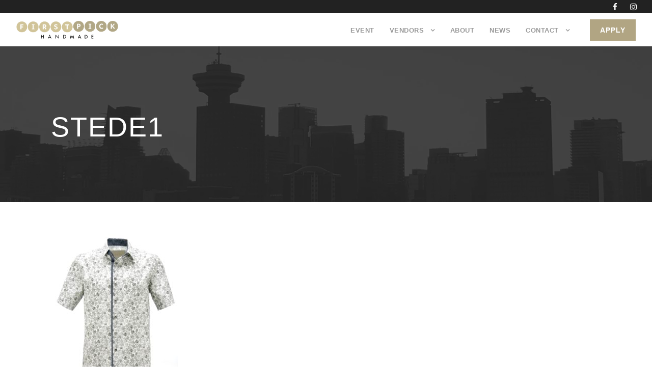

--- FILE ---
content_type: text/html; charset=UTF-8
request_url: https://www.firstpickhandmade.com/2019/02/27/first-pick-profiles-stede-menswear/stede1/
body_size: 11316
content:
<!DOCTYPE html>
<html lang="en-CA" class="no-js">
<head>
	<meta charset="UTF-8">
	<meta name="viewport" content="width=device-width, initial-scale=1">
	<link rel="profile" href="https://gmpg.org/xfn/11">
	<link rel="pingback" href="https://www.firstpickhandmade.com/xmlrpc.php">
	<meta name='robots' content='index, follow, max-image-preview:large, max-snippet:-1, max-video-preview:-1' />

	<!-- This site is optimized with the Yoast SEO plugin v26.5 - https://yoast.com/wordpress/plugins/seo/ -->
	<title>stede1 - First Pick Handmade</title>
	<link rel="canonical" href="https://www.firstpickhandmade.com/2019/02/27/first-pick-profiles-stede-menswear/stede1/" />
	<meta property="og:locale" content="en_US" />
	<meta property="og:type" content="article" />
	<meta property="og:title" content="stede1 - First Pick Handmade" />
	<meta property="og:url" content="https://www.firstpickhandmade.com/2019/02/27/first-pick-profiles-stede-menswear/stede1/" />
	<meta property="og:site_name" content="First Pick Handmade" />
	<meta property="og:image" content="https://www.firstpickhandmade.com/2019/02/27/first-pick-profiles-stede-menswear/stede1" />
	<meta property="og:image:width" content="1813" />
	<meta property="og:image:height" content="2172" />
	<meta property="og:image:type" content="image/jpeg" />
	<meta name="twitter:card" content="summary_large_image" />
	<script type="application/ld+json" class="yoast-schema-graph">{"@context":"https://schema.org","@graph":[{"@type":"WebPage","@id":"https://www.firstpickhandmade.com/2019/02/27/first-pick-profiles-stede-menswear/stede1/","url":"https://www.firstpickhandmade.com/2019/02/27/first-pick-profiles-stede-menswear/stede1/","name":"stede1 - First Pick Handmade","isPartOf":{"@id":"https://www.firstpickhandmade.com/#website"},"primaryImageOfPage":{"@id":"https://www.firstpickhandmade.com/2019/02/27/first-pick-profiles-stede-menswear/stede1/#primaryimage"},"image":{"@id":"https://www.firstpickhandmade.com/2019/02/27/first-pick-profiles-stede-menswear/stede1/#primaryimage"},"thumbnailUrl":"https://www.firstpickhandmade.com/wp-content/uploads/2019/02/stede1.jpg","datePublished":"2019-02-27T20:47:51+00:00","breadcrumb":{"@id":"https://www.firstpickhandmade.com/2019/02/27/first-pick-profiles-stede-menswear/stede1/#breadcrumb"},"inLanguage":"en-CA","potentialAction":[{"@type":"ReadAction","target":["https://www.firstpickhandmade.com/2019/02/27/first-pick-profiles-stede-menswear/stede1/"]}]},{"@type":"ImageObject","inLanguage":"en-CA","@id":"https://www.firstpickhandmade.com/2019/02/27/first-pick-profiles-stede-menswear/stede1/#primaryimage","url":"https://www.firstpickhandmade.com/wp-content/uploads/2019/02/stede1.jpg","contentUrl":"https://www.firstpickhandmade.com/wp-content/uploads/2019/02/stede1.jpg","width":1813,"height":2172},{"@type":"BreadcrumbList","@id":"https://www.firstpickhandmade.com/2019/02/27/first-pick-profiles-stede-menswear/stede1/#breadcrumb","itemListElement":[{"@type":"ListItem","position":1,"name":"Home","item":"https://www.firstpickhandmade.com/"},{"@type":"ListItem","position":2,"name":"First Pick Profiles Stede Menswear","item":"https://www.firstpickhandmade.com/2019/02/27/first-pick-profiles-stede-menswear/"},{"@type":"ListItem","position":3,"name":"stede1"}]},{"@type":"WebSite","@id":"https://www.firstpickhandmade.com/#website","url":"https://www.firstpickhandmade.com/","name":"First Pick Handmade","description":"Local indie fashion","potentialAction":[{"@type":"SearchAction","target":{"@type":"EntryPoint","urlTemplate":"https://www.firstpickhandmade.com/?s={search_term_string}"},"query-input":{"@type":"PropertyValueSpecification","valueRequired":true,"valueName":"search_term_string"}}],"inLanguage":"en-CA"}]}</script>
	<!-- / Yoast SEO plugin. -->


<link rel='dns-prefetch' href='//fonts.googleapis.com' />
<style id='wp-img-auto-sizes-contain-inline-css' type='text/css'>
img:is([sizes=auto i],[sizes^="auto," i]){contain-intrinsic-size:3000px 1500px}
/*# sourceURL=wp-img-auto-sizes-contain-inline-css */
</style>
<link rel='stylesheet' id='sbi_styles-css' href='https://www.firstpickhandmade.com/wp-content/plugins/instagram-feed/css/sbi-styles.min.css?ver=6.10.0' type='text/css' media='all' />
<style id='wp-block-library-inline-css' type='text/css'>
:root{--wp-block-synced-color:#7a00df;--wp-block-synced-color--rgb:122,0,223;--wp-bound-block-color:var(--wp-block-synced-color);--wp-editor-canvas-background:#ddd;--wp-admin-theme-color:#007cba;--wp-admin-theme-color--rgb:0,124,186;--wp-admin-theme-color-darker-10:#006ba1;--wp-admin-theme-color-darker-10--rgb:0,107,160.5;--wp-admin-theme-color-darker-20:#005a87;--wp-admin-theme-color-darker-20--rgb:0,90,135;--wp-admin-border-width-focus:2px}@media (min-resolution:192dpi){:root{--wp-admin-border-width-focus:1.5px}}.wp-element-button{cursor:pointer}:root .has-very-light-gray-background-color{background-color:#eee}:root .has-very-dark-gray-background-color{background-color:#313131}:root .has-very-light-gray-color{color:#eee}:root .has-very-dark-gray-color{color:#313131}:root .has-vivid-green-cyan-to-vivid-cyan-blue-gradient-background{background:linear-gradient(135deg,#00d084,#0693e3)}:root .has-purple-crush-gradient-background{background:linear-gradient(135deg,#34e2e4,#4721fb 50%,#ab1dfe)}:root .has-hazy-dawn-gradient-background{background:linear-gradient(135deg,#faaca8,#dad0ec)}:root .has-subdued-olive-gradient-background{background:linear-gradient(135deg,#fafae1,#67a671)}:root .has-atomic-cream-gradient-background{background:linear-gradient(135deg,#fdd79a,#004a59)}:root .has-nightshade-gradient-background{background:linear-gradient(135deg,#330968,#31cdcf)}:root .has-midnight-gradient-background{background:linear-gradient(135deg,#020381,#2874fc)}:root{--wp--preset--font-size--normal:16px;--wp--preset--font-size--huge:42px}.has-regular-font-size{font-size:1em}.has-larger-font-size{font-size:2.625em}.has-normal-font-size{font-size:var(--wp--preset--font-size--normal)}.has-huge-font-size{font-size:var(--wp--preset--font-size--huge)}.has-text-align-center{text-align:center}.has-text-align-left{text-align:left}.has-text-align-right{text-align:right}.has-fit-text{white-space:nowrap!important}#end-resizable-editor-section{display:none}.aligncenter{clear:both}.items-justified-left{justify-content:flex-start}.items-justified-center{justify-content:center}.items-justified-right{justify-content:flex-end}.items-justified-space-between{justify-content:space-between}.screen-reader-text{border:0;clip-path:inset(50%);height:1px;margin:-1px;overflow:hidden;padding:0;position:absolute;width:1px;word-wrap:normal!important}.screen-reader-text:focus{background-color:#ddd;clip-path:none;color:#444;display:block;font-size:1em;height:auto;left:5px;line-height:normal;padding:15px 23px 14px;text-decoration:none;top:5px;width:auto;z-index:100000}html :where(.has-border-color){border-style:solid}html :where([style*=border-top-color]){border-top-style:solid}html :where([style*=border-right-color]){border-right-style:solid}html :where([style*=border-bottom-color]){border-bottom-style:solid}html :where([style*=border-left-color]){border-left-style:solid}html :where([style*=border-width]){border-style:solid}html :where([style*=border-top-width]){border-top-style:solid}html :where([style*=border-right-width]){border-right-style:solid}html :where([style*=border-bottom-width]){border-bottom-style:solid}html :where([style*=border-left-width]){border-left-style:solid}html :where(img[class*=wp-image-]){height:auto;max-width:100%}:where(figure){margin:0 0 1em}html :where(.is-position-sticky){--wp-admin--admin-bar--position-offset:var(--wp-admin--admin-bar--height,0px)}@media screen and (max-width:600px){html :where(.is-position-sticky){--wp-admin--admin-bar--position-offset:0px}}

/*# sourceURL=wp-block-library-inline-css */
</style><style id='global-styles-inline-css' type='text/css'>
:root{--wp--preset--aspect-ratio--square: 1;--wp--preset--aspect-ratio--4-3: 4/3;--wp--preset--aspect-ratio--3-4: 3/4;--wp--preset--aspect-ratio--3-2: 3/2;--wp--preset--aspect-ratio--2-3: 2/3;--wp--preset--aspect-ratio--16-9: 16/9;--wp--preset--aspect-ratio--9-16: 9/16;--wp--preset--color--black: #000000;--wp--preset--color--cyan-bluish-gray: #abb8c3;--wp--preset--color--white: #ffffff;--wp--preset--color--pale-pink: #f78da7;--wp--preset--color--vivid-red: #cf2e2e;--wp--preset--color--luminous-vivid-orange: #ff6900;--wp--preset--color--luminous-vivid-amber: #fcb900;--wp--preset--color--light-green-cyan: #7bdcb5;--wp--preset--color--vivid-green-cyan: #00d084;--wp--preset--color--pale-cyan-blue: #8ed1fc;--wp--preset--color--vivid-cyan-blue: #0693e3;--wp--preset--color--vivid-purple: #9b51e0;--wp--preset--gradient--vivid-cyan-blue-to-vivid-purple: linear-gradient(135deg,rgb(6,147,227) 0%,rgb(155,81,224) 100%);--wp--preset--gradient--light-green-cyan-to-vivid-green-cyan: linear-gradient(135deg,rgb(122,220,180) 0%,rgb(0,208,130) 100%);--wp--preset--gradient--luminous-vivid-amber-to-luminous-vivid-orange: linear-gradient(135deg,rgb(252,185,0) 0%,rgb(255,105,0) 100%);--wp--preset--gradient--luminous-vivid-orange-to-vivid-red: linear-gradient(135deg,rgb(255,105,0) 0%,rgb(207,46,46) 100%);--wp--preset--gradient--very-light-gray-to-cyan-bluish-gray: linear-gradient(135deg,rgb(238,238,238) 0%,rgb(169,184,195) 100%);--wp--preset--gradient--cool-to-warm-spectrum: linear-gradient(135deg,rgb(74,234,220) 0%,rgb(151,120,209) 20%,rgb(207,42,186) 40%,rgb(238,44,130) 60%,rgb(251,105,98) 80%,rgb(254,248,76) 100%);--wp--preset--gradient--blush-light-purple: linear-gradient(135deg,rgb(255,206,236) 0%,rgb(152,150,240) 100%);--wp--preset--gradient--blush-bordeaux: linear-gradient(135deg,rgb(254,205,165) 0%,rgb(254,45,45) 50%,rgb(107,0,62) 100%);--wp--preset--gradient--luminous-dusk: linear-gradient(135deg,rgb(255,203,112) 0%,rgb(199,81,192) 50%,rgb(65,88,208) 100%);--wp--preset--gradient--pale-ocean: linear-gradient(135deg,rgb(255,245,203) 0%,rgb(182,227,212) 50%,rgb(51,167,181) 100%);--wp--preset--gradient--electric-grass: linear-gradient(135deg,rgb(202,248,128) 0%,rgb(113,206,126) 100%);--wp--preset--gradient--midnight: linear-gradient(135deg,rgb(2,3,129) 0%,rgb(40,116,252) 100%);--wp--preset--font-size--small: 13px;--wp--preset--font-size--medium: 20px;--wp--preset--font-size--large: 36px;--wp--preset--font-size--x-large: 42px;--wp--preset--spacing--20: 0.44rem;--wp--preset--spacing--30: 0.67rem;--wp--preset--spacing--40: 1rem;--wp--preset--spacing--50: 1.5rem;--wp--preset--spacing--60: 2.25rem;--wp--preset--spacing--70: 3.38rem;--wp--preset--spacing--80: 5.06rem;--wp--preset--shadow--natural: 6px 6px 9px rgba(0, 0, 0, 0.2);--wp--preset--shadow--deep: 12px 12px 50px rgba(0, 0, 0, 0.4);--wp--preset--shadow--sharp: 6px 6px 0px rgba(0, 0, 0, 0.2);--wp--preset--shadow--outlined: 6px 6px 0px -3px rgb(255, 255, 255), 6px 6px rgb(0, 0, 0);--wp--preset--shadow--crisp: 6px 6px 0px rgb(0, 0, 0);}:where(.is-layout-flex){gap: 0.5em;}:where(.is-layout-grid){gap: 0.5em;}body .is-layout-flex{display: flex;}.is-layout-flex{flex-wrap: wrap;align-items: center;}.is-layout-flex > :is(*, div){margin: 0;}body .is-layout-grid{display: grid;}.is-layout-grid > :is(*, div){margin: 0;}:where(.wp-block-columns.is-layout-flex){gap: 2em;}:where(.wp-block-columns.is-layout-grid){gap: 2em;}:where(.wp-block-post-template.is-layout-flex){gap: 1.25em;}:where(.wp-block-post-template.is-layout-grid){gap: 1.25em;}.has-black-color{color: var(--wp--preset--color--black) !important;}.has-cyan-bluish-gray-color{color: var(--wp--preset--color--cyan-bluish-gray) !important;}.has-white-color{color: var(--wp--preset--color--white) !important;}.has-pale-pink-color{color: var(--wp--preset--color--pale-pink) !important;}.has-vivid-red-color{color: var(--wp--preset--color--vivid-red) !important;}.has-luminous-vivid-orange-color{color: var(--wp--preset--color--luminous-vivid-orange) !important;}.has-luminous-vivid-amber-color{color: var(--wp--preset--color--luminous-vivid-amber) !important;}.has-light-green-cyan-color{color: var(--wp--preset--color--light-green-cyan) !important;}.has-vivid-green-cyan-color{color: var(--wp--preset--color--vivid-green-cyan) !important;}.has-pale-cyan-blue-color{color: var(--wp--preset--color--pale-cyan-blue) !important;}.has-vivid-cyan-blue-color{color: var(--wp--preset--color--vivid-cyan-blue) !important;}.has-vivid-purple-color{color: var(--wp--preset--color--vivid-purple) !important;}.has-black-background-color{background-color: var(--wp--preset--color--black) !important;}.has-cyan-bluish-gray-background-color{background-color: var(--wp--preset--color--cyan-bluish-gray) !important;}.has-white-background-color{background-color: var(--wp--preset--color--white) !important;}.has-pale-pink-background-color{background-color: var(--wp--preset--color--pale-pink) !important;}.has-vivid-red-background-color{background-color: var(--wp--preset--color--vivid-red) !important;}.has-luminous-vivid-orange-background-color{background-color: var(--wp--preset--color--luminous-vivid-orange) !important;}.has-luminous-vivid-amber-background-color{background-color: var(--wp--preset--color--luminous-vivid-amber) !important;}.has-light-green-cyan-background-color{background-color: var(--wp--preset--color--light-green-cyan) !important;}.has-vivid-green-cyan-background-color{background-color: var(--wp--preset--color--vivid-green-cyan) !important;}.has-pale-cyan-blue-background-color{background-color: var(--wp--preset--color--pale-cyan-blue) !important;}.has-vivid-cyan-blue-background-color{background-color: var(--wp--preset--color--vivid-cyan-blue) !important;}.has-vivid-purple-background-color{background-color: var(--wp--preset--color--vivid-purple) !important;}.has-black-border-color{border-color: var(--wp--preset--color--black) !important;}.has-cyan-bluish-gray-border-color{border-color: var(--wp--preset--color--cyan-bluish-gray) !important;}.has-white-border-color{border-color: var(--wp--preset--color--white) !important;}.has-pale-pink-border-color{border-color: var(--wp--preset--color--pale-pink) !important;}.has-vivid-red-border-color{border-color: var(--wp--preset--color--vivid-red) !important;}.has-luminous-vivid-orange-border-color{border-color: var(--wp--preset--color--luminous-vivid-orange) !important;}.has-luminous-vivid-amber-border-color{border-color: var(--wp--preset--color--luminous-vivid-amber) !important;}.has-light-green-cyan-border-color{border-color: var(--wp--preset--color--light-green-cyan) !important;}.has-vivid-green-cyan-border-color{border-color: var(--wp--preset--color--vivid-green-cyan) !important;}.has-pale-cyan-blue-border-color{border-color: var(--wp--preset--color--pale-cyan-blue) !important;}.has-vivid-cyan-blue-border-color{border-color: var(--wp--preset--color--vivid-cyan-blue) !important;}.has-vivid-purple-border-color{border-color: var(--wp--preset--color--vivid-purple) !important;}.has-vivid-cyan-blue-to-vivid-purple-gradient-background{background: var(--wp--preset--gradient--vivid-cyan-blue-to-vivid-purple) !important;}.has-light-green-cyan-to-vivid-green-cyan-gradient-background{background: var(--wp--preset--gradient--light-green-cyan-to-vivid-green-cyan) !important;}.has-luminous-vivid-amber-to-luminous-vivid-orange-gradient-background{background: var(--wp--preset--gradient--luminous-vivid-amber-to-luminous-vivid-orange) !important;}.has-luminous-vivid-orange-to-vivid-red-gradient-background{background: var(--wp--preset--gradient--luminous-vivid-orange-to-vivid-red) !important;}.has-very-light-gray-to-cyan-bluish-gray-gradient-background{background: var(--wp--preset--gradient--very-light-gray-to-cyan-bluish-gray) !important;}.has-cool-to-warm-spectrum-gradient-background{background: var(--wp--preset--gradient--cool-to-warm-spectrum) !important;}.has-blush-light-purple-gradient-background{background: var(--wp--preset--gradient--blush-light-purple) !important;}.has-blush-bordeaux-gradient-background{background: var(--wp--preset--gradient--blush-bordeaux) !important;}.has-luminous-dusk-gradient-background{background: var(--wp--preset--gradient--luminous-dusk) !important;}.has-pale-ocean-gradient-background{background: var(--wp--preset--gradient--pale-ocean) !important;}.has-electric-grass-gradient-background{background: var(--wp--preset--gradient--electric-grass) !important;}.has-midnight-gradient-background{background: var(--wp--preset--gradient--midnight) !important;}.has-small-font-size{font-size: var(--wp--preset--font-size--small) !important;}.has-medium-font-size{font-size: var(--wp--preset--font-size--medium) !important;}.has-large-font-size{font-size: var(--wp--preset--font-size--large) !important;}.has-x-large-font-size{font-size: var(--wp--preset--font-size--x-large) !important;}
/*# sourceURL=global-styles-inline-css */
</style>

<style id='classic-theme-styles-inline-css' type='text/css'>
/*! This file is auto-generated */
.wp-block-button__link{color:#fff;background-color:#32373c;border-radius:9999px;box-shadow:none;text-decoration:none;padding:calc(.667em + 2px) calc(1.333em + 2px);font-size:1.125em}.wp-block-file__button{background:#32373c;color:#fff;text-decoration:none}
/*# sourceURL=/wp-includes/css/classic-themes.min.css */
</style>
<link rel='stylesheet' id='contact-form-7-css' href='https://www.firstpickhandmade.com/wp-content/plugins/contact-form-7/includes/css/styles.css?ver=6.1.4' type='text/css' media='all' />
<link rel='stylesheet' id='gdlr-core-google-font-css' href='https://fonts.googleapis.com/css?family=Open+Sans%3A300%2C300italic%2Cregular%2Citalic%2C600%2C600italic%2C700%2C700italic%2C800%2C800italic&#038;subset=cyrillic-ext%2Cvietnamese%2Clatin%2Ccyrillic%2Cgreek-ext%2Clatin-ext%2Cgreek&#038;ver=6.9' type='text/css' media='all' />
<link rel='stylesheet' id='gdlr-core-plugin-css' href='https://www.firstpickhandmade.com/wp-content/plugins/goodlayers-core/plugins/combine/style.css?ver=6.9' type='text/css' media='all' />
<link rel='stylesheet' id='gdlr-core-page-builder-css' href='https://www.firstpickhandmade.com/wp-content/plugins/goodlayers-core/include/css/page-builder.css?ver=6.9' type='text/css' media='all' />
<link rel='stylesheet' id='infinite-style-core-css' href='https://www.firstpickhandmade.com/wp-content/themes/infinite/css/style-core.css?ver=6.9' type='text/css' media='all' />
<link rel='stylesheet' id='infinite-custom-style-css' href='https://www.firstpickhandmade.com/wp-content/uploads/gdlr-style-custom.css?1739920795&#038;ver=6.9' type='text/css' media='all' />
<script type="text/javascript" src="https://www.firstpickhandmade.com/wp-includes/js/jquery/jquery.min.js?ver=3.7.1" id="jquery-core-js"></script>
<script type="text/javascript" src="https://www.firstpickhandmade.com/wp-includes/js/jquery/jquery-migrate.min.js?ver=3.4.1" id="jquery-migrate-js"></script>
<script type="text/javascript" id="snazzymaps-js-js-extra">
/* <![CDATA[ */
var SnazzyDataForSnazzyMaps = [];
SnazzyDataForSnazzyMaps={"id":6651,"name":"canary","description":"test","url":"https:\/\/snazzymaps.com\/style\/6651\/canary","imageUrl":"https:\/\/snazzy-maps-cdn.azureedge.net\/assets\/6651-canary.png?v=20170626044746","json":"[{\"featureType\":\"all\",\"elementType\":\"all\",\"stylers\":[{\"hue\":\"#ffbb00\"}]},{\"featureType\":\"all\",\"elementType\":\"geometry.fill\",\"stylers\":[{\"hue\":\"#ffbb00\"}]},{\"featureType\":\"all\",\"elementType\":\"labels.text.fill\",\"stylers\":[{\"hue\":\"#ffbb00\"}]}]","views":3826,"favorites":19,"createdBy":{"name":"Ettore","url":null},"createdOn":"2015-02-03T05:39:15.677","tags":["colorful"],"colors":["yellow"]};
//# sourceURL=snazzymaps-js-js-extra
/* ]]> */
</script>
<link rel="https://api.w.org/" href="https://www.firstpickhandmade.com/wp-json/" /><link rel="alternate" title="JSON" type="application/json" href="https://www.firstpickhandmade.com/wp-json/wp/v2/media/2363" /><style type="text/css">.recentcomments a{display:inline !important;padding:0 !important;margin:0 !important;}</style><meta name="generator" content="Powered by Slider Revolution 6.7.18 - responsive, Mobile-Friendly Slider Plugin for WordPress with comfortable drag and drop interface." />
<link rel="icon" href="https://www.firstpickhandmade.com/wp-content/uploads/2017/06/cropped-FP-site-icon-32x32.png" sizes="32x32" />
<link rel="icon" href="https://www.firstpickhandmade.com/wp-content/uploads/2017/06/cropped-FP-site-icon-192x192.png" sizes="192x192" />
<link rel="apple-touch-icon" href="https://www.firstpickhandmade.com/wp-content/uploads/2017/06/cropped-FP-site-icon-180x180.png" />
<meta name="msapplication-TileImage" content="https://www.firstpickhandmade.com/wp-content/uploads/2017/06/cropped-FP-site-icon-270x270.png" />
<script>function setREVStartSize(e){
			//window.requestAnimationFrame(function() {
				window.RSIW = window.RSIW===undefined ? window.innerWidth : window.RSIW;
				window.RSIH = window.RSIH===undefined ? window.innerHeight : window.RSIH;
				try {
					var pw = document.getElementById(e.c).parentNode.offsetWidth,
						newh;
					pw = pw===0 || isNaN(pw) || (e.l=="fullwidth" || e.layout=="fullwidth") ? window.RSIW : pw;
					e.tabw = e.tabw===undefined ? 0 : parseInt(e.tabw);
					e.thumbw = e.thumbw===undefined ? 0 : parseInt(e.thumbw);
					e.tabh = e.tabh===undefined ? 0 : parseInt(e.tabh);
					e.thumbh = e.thumbh===undefined ? 0 : parseInt(e.thumbh);
					e.tabhide = e.tabhide===undefined ? 0 : parseInt(e.tabhide);
					e.thumbhide = e.thumbhide===undefined ? 0 : parseInt(e.thumbhide);
					e.mh = e.mh===undefined || e.mh=="" || e.mh==="auto" ? 0 : parseInt(e.mh,0);
					if(e.layout==="fullscreen" || e.l==="fullscreen")
						newh = Math.max(e.mh,window.RSIH);
					else{
						e.gw = Array.isArray(e.gw) ? e.gw : [e.gw];
						for (var i in e.rl) if (e.gw[i]===undefined || e.gw[i]===0) e.gw[i] = e.gw[i-1];
						e.gh = e.el===undefined || e.el==="" || (Array.isArray(e.el) && e.el.length==0)? e.gh : e.el;
						e.gh = Array.isArray(e.gh) ? e.gh : [e.gh];
						for (var i in e.rl) if (e.gh[i]===undefined || e.gh[i]===0) e.gh[i] = e.gh[i-1];
											
						var nl = new Array(e.rl.length),
							ix = 0,
							sl;
						e.tabw = e.tabhide>=pw ? 0 : e.tabw;
						e.thumbw = e.thumbhide>=pw ? 0 : e.thumbw;
						e.tabh = e.tabhide>=pw ? 0 : e.tabh;
						e.thumbh = e.thumbhide>=pw ? 0 : e.thumbh;
						for (var i in e.rl) nl[i] = e.rl[i]<window.RSIW ? 0 : e.rl[i];
						sl = nl[0];
						for (var i in nl) if (sl>nl[i] && nl[i]>0) { sl = nl[i]; ix=i;}
						var m = pw>(e.gw[ix]+e.tabw+e.thumbw) ? 1 : (pw-(e.tabw+e.thumbw)) / (e.gw[ix]);
						newh =  (e.gh[ix] * m) + (e.tabh + e.thumbh);
					}
					var el = document.getElementById(e.c);
					if (el!==null && el) el.style.height = newh+"px";
					el = document.getElementById(e.c+"_wrapper");
					if (el!==null && el) {
						el.style.height = newh+"px";
						el.style.display = "block";
					}
				} catch(e){
					console.log("Failure at Presize of Slider:" + e)
				}
			//});
		  };</script>
		<style type="text/css" id="wp-custom-css">
			/*
You can add your own CSS here.

Click the help icon above to learn more.
*/

.infinite-body h1, .infinite-body h2, .infinite-body h3, .infinite-body h4, .infinite-body h5, .infinite-body h6, .gdlr-core-block-item-title-wrap .gdlr-core-block-item-title, .gdlr-core-blog-full .gdlr-core-blog-title {
font-weight: 400;
}

.infinite-footer-wrapper  h3.infinite-widget-title {
text-align: center;
font-size: 2em;
}

.infinite-mobile-header-wrap img {
width: 100px!important;
}

.infinite-navigation-slide-bar {
display: none!important;
}

.vendors-page .gdlr-core-opacity-on-hover {
	background: #fff;
	border: solid 1px #eee;
	margin-left: 1%;
	margin-right: 1%;
	padding-top: 25px;
	padding-bottom: 80px;
	box-shadow: 3px 3px 3px #ccc;
}

.vendors-page .gdlr-core-personnel-style-grid .gdlr-core-personnel-list-content-wrap {
	margin-top: -100px;
	position: relative;
}

.cmFormElemButton {
	padding: 20px 30px!important;
	line-height: 1em;
	margin-top: 20px;
	font-weight: bold;
}

.cmFormElemButton:hover {
	color: #d1c499;
}

.sponsors img {
	margin: 20px !important;
}

@media screen and (max-width: 767px) {
.gdlr-core-blog-full.gdlr-core-style-center .gdlr-core-blog-full-head-right {
padding-left: 0px; padding-right: 0px;
}
}

.hide {
	display: none!important;
}

.vendor-apply-form, .retailer-newsletter-signup {
	max-width: 600px;
	margin-left: auto;
	margin-right: auto;
}

.vendor-apply-form select {
	font-size: 1.2em;
	width: 100%;
}

.acceptance {
	background: #f1f1f1;
	border: solid 1px #ccc;
	padding: 10px;
	margin: 10px 0;
}

.acceptance label {
	font-weight: bold;
}

.retailer-newsletter-signup input {
	width: 100%;
	font-size: 15px;
	padding: 15px 22px;
}

.retailer-newsletter-signup button {
	background: #2f2f2f;
	color: #ffffff;
	padding: 15px 22px;
	font-size: 15px;
	font-weight: 700;
	border: 0;
}

.infinite-body .infinite-main-menu-right-button {
	border-radius: 0;
	border: 0;
	background: #b1a583;
	color: #fff;
	font-size: .9em;
	line-height: .9em;
	padding: 15px 20px;
}

.infinite-body .infinite-main-menu-right-button:hover {
	background: #d1c499;
	color: #fff;
}

.infinite-footer-wrapper .footer-button {
	color: #ffffff;
	font-weight: 700;
	background: #b1a583;
	padding: 20px 30px;
	line-height: 1em;
	font-size: 15px;
	margin-top: 20px;
	display: inline-block;
	border: 0;
}

.infinite-footer-wrapper .footer-signup {
	margin: 20px 0 0 0;

}
.infinite-footer-wrapper .footer-signup input {
	border: 0;
	font-size: 16px;
	padding: 10px 5px;
	margin-right: 5px;
	display: block;
	width: 100%;
	
}


.col-footer-2 {
	width: 50%; float: left;
}

.footer-col-left, .footer-col-right {
	text-align: center; 
	padding: 40px;
}

.footer-col-left {
	border-right: solid 1px #666;
}

@media screen and (max-width: 600px) {
	.col-footer-2 {
	width: 100%; float: none;
}
	.footer-col-left {
	border-right: none;
}
}

.hide {
	display: none;
}

.flex-control-paging li {
	padding: 5px
}

.gdlr-core-flexslider.gdlr-core-bullet-style-cylinder .flex-control-nav {
	margin-top: 10px;
}


.cross-promo {
	color: #ffffff;
	font-size: 4.5em;
	text-shadow: rgba(0, 0, 0, 0.4) 0px 2px 2px;
}

@media screen and (max-width: 768px){
	.cross-promo {
		font-size: 3em;
	}
}

@media screen and (max-width: 400px){
	.cross-promo {
		font-size: 2em;
	}
}

.privacy {
	text-align: center;
	margin-top: 30px;
	font-size: .8em;
}

.swiper-navigation {
	display: none;
}		</style>
		</head>

<body class="attachment wp-singular attachment-template-default single single-attachment postid-2363 attachmentid-2363 attachment-jpeg wp-theme-infinite gdlr-core-body infinite-body infinite-body-front infinite-full  infinite-with-sticky-navigation  infinite-blockquote-style-1 gdlr-core-link-to-lightbox" data-home-url="https://www.firstpickhandmade.com/" >
<div class="infinite-mobile-header-wrap" ><div class="infinite-mobile-header infinite-header-background infinite-style-slide infinite-sticky-mobile-navigation " id="infinite-mobile-header" ><div class="infinite-mobile-header-container infinite-container clearfix" ><div class="infinite-logo  infinite-item-pdlr"><div class="infinite-logo-inner"><a class="" href="https://www.firstpickhandmade.com/" ><img src="https://www.firstpickhandmade.com/wp-content/uploads/2017/06/FP-logo.png" alt="" width="500" height="266" title="FP-logo" /></a></div></div><div class="infinite-mobile-menu-right" ><div class="infinite-mobile-menu" ><a class="infinite-mm-menu-button infinite-mobile-menu-button infinite-mobile-button-hamburger" href="#infinite-mobile-menu" ><span></span></a><div class="infinite-mm-menu-wrap infinite-navigation-font" id="infinite-mobile-menu" data-slide="right" ><ul id="menu-main-navigation" class="m-menu"><li class="menu-item menu-item-type-custom menu-item-object-custom menu-item-2980"><a href="#event">Event</a></li>
<li class="menu-item menu-item-type-post_type menu-item-object-page menu-item-has-children menu-item-3058"><a href="https://www.firstpickhandmade.com/vendors/">Vendors</a>
<ul class="sub-menu">
	<li class="menu-item menu-item-type-post_type menu-item-object-page menu-item-4109"><a href="https://www.firstpickhandmade.com/holiday-2025-vendors/">Holiday 2025 vendors</a></li>
	<li class="menu-item menu-item-type-post_type menu-item-object-page menu-item-3653"><a href="https://www.firstpickhandmade.com/goodstuff/">Good Stuff Market 2025</a></li>
	<li class="menu-item menu-item-type-post_type menu-item-object-page menu-item-3929"><a href="https://www.firstpickhandmade.com/holiday-2024-vendors/">Holiday 2024 vendors</a></li>
	<li class="menu-item menu-item-type-post_type menu-item-object-page menu-item-3837"><a href="https://www.firstpickhandmade.com/fall-2024-vendors/">Fall 2024 Vendors</a></li>
	<li class="menu-item menu-item-type-post_type menu-item-object-page menu-item-3767"><a href="https://www.firstpickhandmade.com/spring-2024-vendors/">Spring 2024 Vendors</a></li>
	<li class="menu-item menu-item-type-post_type menu-item-object-page menu-item-3573"><a href="https://www.firstpickhandmade.com/holiday-2023-vendors/">Holiday 2023 Vendors</a></li>
	<li class="menu-item menu-item-type-post_type menu-item-object-page menu-item-3514"><a href="https://www.firstpickhandmade.com/fall-2023-vendors/">Fall 2023 Vendors</a></li>
	<li class="menu-item menu-item-type-post_type menu-item-object-page menu-item-3440"><a href="https://www.firstpickhandmade.com/spring-2023-vendors/">Spring 2023 Vendors</a></li>
	<li class="menu-item menu-item-type-post_type menu-item-object-page menu-item-3355"><a href="https://www.firstpickhandmade.com/holiday-2022-vendors/">Holiday 2022 Vendors</a></li>
	<li class="menu-item menu-item-type-post_type menu-item-object-page menu-item-3336"><a href="https://www.firstpickhandmade.com/fall-2022-vendors/">Fall 2022 Vendors</a></li>
	<li class="menu-item menu-item-type-post_type menu-item-object-page menu-item-3280"><a href="https://www.firstpickhandmade.com/spring-2022-vendors/">Spring 2022 Vendors</a></li>
	<li class="menu-item menu-item-type-post_type menu-item-object-page menu-item-3313"><a href="https://www.firstpickhandmade.com/holiday-market-2021-vendors/">Holiday Market 2021 Vendors</a></li>
	<li class="menu-item menu-item-type-post_type menu-item-object-page menu-item-3204"><a href="https://www.firstpickhandmade.com/fall-2021-vendors/">Fall 2021 Vendors</a></li>
	<li class="menu-item menu-item-type-post_type menu-item-object-page menu-item-3337"><a href="https://www.firstpickhandmade.com/fall-2019-vendors/">Fall 2019 Vendors</a></li>
	<li class="menu-item menu-item-type-post_type menu-item-object-page menu-item-2497"><a href="https://www.firstpickhandmade.com/spring-2019-vendors/">Spring 2019 Vendors</a></li>
	<li class="menu-item menu-item-type-post_type menu-item-object-page menu-item-2028"><a href="https://www.firstpickhandmade.com/fall-2018-vendors/">Fall 2018 Vendors</a></li>
	<li class="menu-item menu-item-type-post_type menu-item-object-page menu-item-1492"><a href="https://www.firstpickhandmade.com/spring-2018-vendors/">Spring 2018 Vendors</a></li>
	<li class="menu-item menu-item-type-post_type menu-item-object-page menu-item-943"><a href="https://www.firstpickhandmade.com/fall-2017-vendors/">Fall 2017 Vendors</a></li>
</ul>
</li>
<li class="menu-item menu-item-type-custom menu-item-object-custom menu-item-271"><a href="#about">ABOUT</a></li>
<li class="menu-item menu-item-type-post_type menu-item-object-page menu-item-342"><a href="https://www.firstpickhandmade.com/news/">News</a></li>
<li class="menu-item menu-item-type-custom menu-item-object-custom menu-item-has-children menu-item-374"><a href="#contact">CONTACT</a>
<ul class="sub-menu">
	<li class="menu-item menu-item-type-post_type menu-item-object-page menu-item-1432"><a href="https://www.firstpickhandmade.com/retailer-newsletter-sign-up/">Retailer Newsletter Sign Up</a></li>
</ul>
</li>
</ul></div></div></div></div></div></div><div class="infinite-body-outer-wrapper ">
		<div class="infinite-body-wrapper clearfix  infinite-with-frame">
	<div class="infinite-top-bar" ><div class="infinite-top-bar-background" ></div><div class="infinite-top-bar-container infinite-top-bar-full " ><div class="infinite-top-bar-container-inner clearfix" ><div class="infinite-top-bar-right infinite-item-pdlr"><div class="infinite-top-bar-right-social" ><a href="https://www.facebook.com/First-Pick-Handmade-786152051538851/" target="_blank" class="infinite-top-bar-social-icon" title="facebook" ><i class="fa fa-facebook" ></i></a><a href="https://www.instagram.com/firstpickyvr/" target="_blank" class="infinite-top-bar-social-icon" title="instagram" ><i class="fa fa-instagram" ></i></a></div></div></div></div></div>	
<header class="infinite-header-wrap infinite-header-style-plain  infinite-style-menu-right infinite-sticky-navigation infinite-style-fixed" data-navigation-offset="75px"  >
	<div class="infinite-header-background" ></div>
	<div class="infinite-header-container  infinite-header-full">
			
		<div class="infinite-header-container-inner clearfix">
			<div class="infinite-logo  infinite-item-pdlr"><div class="infinite-logo-inner"><a class="" href="https://www.firstpickhandmade.com/" ><img src="https://www.firstpickhandmade.com/wp-content/uploads/2017/08/FP-logo-long.png" alt="" width="1190" height="206" title="FP-logo-long" /></a></div></div>			<div class="infinite-navigation infinite-item-pdlr clearfix infinite-navigation-submenu-indicator " >
			<div class="infinite-main-menu" id="infinite-main-menu" ><ul id="menu-main-navigation-1" class="sf-menu"><li  class="menu-item menu-item-type-custom menu-item-object-custom menu-item-2980 infinite-normal-menu"><a href="#event">Event</a></li>
<li  class="menu-item menu-item-type-post_type menu-item-object-page menu-item-has-children menu-item-3058 infinite-normal-menu"><a href="https://www.firstpickhandmade.com/vendors/" class="sf-with-ul-pre">Vendors</a>
<ul class="sub-menu">
	<li  class="menu-item menu-item-type-post_type menu-item-object-page menu-item-4109" data-size="60"><a href="https://www.firstpickhandmade.com/holiday-2025-vendors/">Holiday 2025 vendors</a></li>
	<li  class="menu-item menu-item-type-post_type menu-item-object-page menu-item-3653" data-size="60"><a href="https://www.firstpickhandmade.com/goodstuff/">Good Stuff Market 2025</a></li>
	<li  class="menu-item menu-item-type-post_type menu-item-object-page menu-item-3929" data-size="60"><a href="https://www.firstpickhandmade.com/holiday-2024-vendors/">Holiday 2024 vendors</a></li>
	<li  class="menu-item menu-item-type-post_type menu-item-object-page menu-item-3837" data-size="60"><a href="https://www.firstpickhandmade.com/fall-2024-vendors/">Fall 2024 Vendors</a></li>
	<li  class="menu-item menu-item-type-post_type menu-item-object-page menu-item-3767" data-size="60"><a href="https://www.firstpickhandmade.com/spring-2024-vendors/">Spring 2024 Vendors</a></li>
	<li  class="menu-item menu-item-type-post_type menu-item-object-page menu-item-3573" data-size="60"><a href="https://www.firstpickhandmade.com/holiday-2023-vendors/">Holiday 2023 Vendors</a></li>
	<li  class="menu-item menu-item-type-post_type menu-item-object-page menu-item-3514" data-size="60"><a href="https://www.firstpickhandmade.com/fall-2023-vendors/">Fall 2023 Vendors</a></li>
	<li  class="menu-item menu-item-type-post_type menu-item-object-page menu-item-3440" data-size="60"><a href="https://www.firstpickhandmade.com/spring-2023-vendors/">Spring 2023 Vendors</a></li>
	<li  class="menu-item menu-item-type-post_type menu-item-object-page menu-item-3355" data-size="60"><a href="https://www.firstpickhandmade.com/holiday-2022-vendors/">Holiday 2022 Vendors</a></li>
	<li  class="menu-item menu-item-type-post_type menu-item-object-page menu-item-3336" data-size="60"><a href="https://www.firstpickhandmade.com/fall-2022-vendors/">Fall 2022 Vendors</a></li>
	<li  class="menu-item menu-item-type-post_type menu-item-object-page menu-item-3280" data-size="60"><a href="https://www.firstpickhandmade.com/spring-2022-vendors/">Spring 2022 Vendors</a></li>
	<li  class="menu-item menu-item-type-post_type menu-item-object-page menu-item-3313" data-size="60"><a href="https://www.firstpickhandmade.com/holiday-market-2021-vendors/">Holiday Market 2021 Vendors</a></li>
	<li  class="menu-item menu-item-type-post_type menu-item-object-page menu-item-3204" data-size="60"><a href="https://www.firstpickhandmade.com/fall-2021-vendors/">Fall 2021 Vendors</a></li>
	<li  class="menu-item menu-item-type-post_type menu-item-object-page menu-item-3337" data-size="60"><a href="https://www.firstpickhandmade.com/fall-2019-vendors/">Fall 2019 Vendors</a></li>
	<li  class="menu-item menu-item-type-post_type menu-item-object-page menu-item-2497" data-size="60"><a href="https://www.firstpickhandmade.com/spring-2019-vendors/">Spring 2019 Vendors</a></li>
	<li  class="menu-item menu-item-type-post_type menu-item-object-page menu-item-2028" data-size="60"><a href="https://www.firstpickhandmade.com/fall-2018-vendors/">Fall 2018 Vendors</a></li>
	<li  class="menu-item menu-item-type-post_type menu-item-object-page menu-item-1492" data-size="60"><a href="https://www.firstpickhandmade.com/spring-2018-vendors/">Spring 2018 Vendors</a></li>
	<li  class="menu-item menu-item-type-post_type menu-item-object-page menu-item-943" data-size="60"><a href="https://www.firstpickhandmade.com/fall-2017-vendors/">Fall 2017 Vendors</a></li>
</ul>
</li>
<li  class="menu-item menu-item-type-custom menu-item-object-custom menu-item-271 infinite-normal-menu"><a href="#about">ABOUT</a></li>
<li  class="menu-item menu-item-type-post_type menu-item-object-page menu-item-342 infinite-normal-menu"><a href="https://www.firstpickhandmade.com/news/">News</a></li>
<li  class="menu-item menu-item-type-custom menu-item-object-custom menu-item-has-children menu-item-374 infinite-normal-menu"><a href="#contact" class="sf-with-ul-pre">CONTACT</a>
<ul class="sub-menu">
	<li  class="menu-item menu-item-type-post_type menu-item-object-page menu-item-1432" data-size="60"><a href="https://www.firstpickhandmade.com/retailer-newsletter-sign-up/">Retailer Newsletter Sign Up</a></li>
</ul>
</li>
</ul><div class="infinite-navigation-slide-bar" id="infinite-navigation-slide-bar" ></div></div><div class="infinite-main-menu-right-wrap clearfix " ><a class="infinite-main-menu-right-button infinite-style-default" href="/apply-now/" target="_self" >APPLY</a></div>			</div><!-- infinite-navigation -->

		</div><!-- infinite-header-inner -->
	</div><!-- infinite-header-container -->
</header><!-- header --><div class="infinite-page-title-wrap  infinite-style-medium infinite-left-align" ><div class="infinite-header-transparent-substitute" ></div><div class="infinite-page-title-overlay"  ></div><div class="infinite-page-title-container infinite-container" ><div class="infinite-page-title-content infinite-item-pdlr"  ><h1 class="infinite-page-title"  >stede1</h1></div></div></div>	<div class="infinite-page-wrapper" id="infinite-page-wrapper" ><div class="infinite-content-container infinite-container"><div class=" infinite-sidebar-wrap clearfix infinite-line-height-0 infinite-sidebar-style-none" ><div class=" infinite-sidebar-center infinite-column-60 infinite-line-height" ><div class="infinite-content-wrap infinite-item-pdlr clearfix" ><div class="infinite-content-area" ><article id="post-2363" class="post-2363 attachment type-attachment status-inherit hentry">
	<div class="infinite-single-article clearfix" >
		<div class="infinite-single-article-content"><p class="attachment"><a href='https://www.firstpickhandmade.com/wp-content/uploads/2019/02/stede1.jpg'><img fetchpriority="high" decoding="async" width="250" height="300" src="https://www.firstpickhandmade.com/wp-content/uploads/2019/02/stede1-250x300.jpg" class="attachment-medium size-medium" alt="" srcset="https://www.firstpickhandmade.com/wp-content/uploads/2019/02/stede1-250x300.jpg 250w, https://www.firstpickhandmade.com/wp-content/uploads/2019/02/stede1-768x920.jpg 768w, https://www.firstpickhandmade.com/wp-content/uploads/2019/02/stede1-855x1024.jpg 855w, https://www.firstpickhandmade.com/wp-content/uploads/2019/02/stede1.jpg 1813w" sizes="(max-width: 250px) 100vw, 250px" /></a></p>
</div>	</div><!-- infinite-single-article -->
</article><!-- post-id -->
</div></div></div></div></div><div class="gdlr-core-page-builder-body"></div><div class="infinite-bottom-page-builder-container infinite-container" ><div class="infinite-bottom-page-builder-sidebar-wrap infinite-sidebar-style-none" ><div class="infinite-bottom-page-builder-sidebar-class" ><div class="infinite-bottom-page-builder-content infinite-item-pdlr" ><div class="infinite-single-social-share infinite-item-rvpdlr" ><div class="gdlr-core-social-share-item gdlr-core-item-pdb  gdlr-core-center-align gdlr-core-social-share-left-text gdlr-core-item-mglr gdlr-core-style-plain" style="padding-bottom: 0px ;"  ><span class="gdlr-core-social-share-count gdlr-core-skin-title"  ><span class="gdlr-core-count" >0</span><span class="gdlr-core-suffix" >Shares</span><span class="gdlr-core-divider gdlr-core-skin-divider"  ></span></span><span class="gdlr-core-social-share-wrap"><a class="gdlr-core-social-share-facebook" href="https://www.facebook.com/sharer/sharer.php?caption=stede1&#038;u=https://www.firstpickhandmade.com/2019/02/27/first-pick-profiles-stede-menswear/stede1/" target="_blank" onclick="javascript:window.open(this.href,&#039;&#039;, &#039;menubar=no,toolbar=no,resizable=yes,scrollbars=yes,height=602,width=555&#039;);return false;"  ><i class="fa fa-facebook" ></i></a><a class="gdlr-core-social-share-linkedin" href="http://www.linkedin.com/shareArticle?mini=true&#038;url=https://www.firstpickhandmade.com/2019/02/27/first-pick-profiles-stede-menswear/stede1/&#038;title=stede1" target="_blank" onclick="javascript:window.open(this.href,&#039;&#039;, &#039;menubar=no,toolbar=no,resizable=yes,scrollbars=yes,height=452,width=550&#039;);return false;"  ><i class="fa fa-linkedin" ></i></a><a class="gdlr-core-social-share-google-plus" href="https://plus.google.com/share?url=https://www.firstpickhandmade.com/2019/02/27/first-pick-profiles-stede-menswear/stede1/" target="_blank" onclick="javascript:window.open(this.href,&#039;&#039;, &#039;menubar=no,toolbar=no,resizable=yes,scrollbars=yes,height=614,width=496&#039;);return false;"  ><i class="fa fa-google-plus" ></i></a><a class="gdlr-core-social-share-pinterest" href="https://pinterest.com/pin/create/button/?url=https://www.firstpickhandmade.com/2019/02/27/first-pick-profiles-stede-menswear/stede1/" target="_blank" onclick="javascript:window.open(this.href,&#039;&#039;, &#039;menubar=no,toolbar=no,resizable=yes,scrollbars=yes,height=553,width=750&#039;);return false;"><i class="fa fa-pinterest-p" ></i></a><a class="gdlr-core-social-share-twitter" href="https://twitter.com/intent/tweet?text=stede1&#038;url=https://www.firstpickhandmade.com/2019/02/27/first-pick-profiles-stede-menswear/stede1/" target="_blank" onclick="javascript:window.open(this.href,&#039;&#039;, &#039;menubar=no,toolbar=no,resizable=yes,scrollbars=yes,height=255,width=555&#039;);return false;"  ><i class="fa fa-twitter" ></i></a></span></div></div><div class="infinite-single-nav-area clearfix" ><span class="infinite-single-nav infinite-single-nav-left"><a href="https://www.firstpickhandmade.com/2019/02/27/first-pick-profiles-stede-menswear/" rel="prev"><i class="arrow_left" ></i><span class="infinite-text" >Prev</span></a></span></div></div></div></div></div></div><footer><div class="infinite-footer-wrapper  infinite-with-column-divider" ><div class="infinite-footer-container infinite-container clearfix" ><div class="infinite-footer-column infinite-item-pdlr infinite-column-60" ><div id="custom_html-3" class="widget_text widget widget_custom_html infinite-widget"><h3 class="infinite-widget-title"><span class="infinite-widget-head-text">Stay Connected</span><span class="infinite-widget-head-divider"></span></h3><span class="clear"></span><div class="textwidget custom-html-widget"><div class="row">
	<div class="col-footer-2">
		

<div class="footer-col-left" id="newsletter">Planning to attend or participate in the next First Pick event? Stay in the loop by joining our mailing list. <form id="subForm" class="js-cm-form" action="https://www.createsend.com/t/subscribeerror?description=" method="post" data-id="191722FC90141D02184CB1B62AB3DC266DD0492285C82088FE76B4772C66CD1E7B0D462FDBD78DCFA7D5EEFC7DD86133FAF6B4E916210A4CDCFF40A2BB36F2A7">	
<div class="footer-signup">
    <label for="fieldName">Name</label> <input id="fieldName" name="cm-name" type="text"  /> <label for="fieldEmail">Email</label> <input id="fieldEmail" name="cm-slrtjy-slrtjy" class="js-cm-email-input"
    required type="email" />
</div>

    <button class="js-cm-submit-button footer-button btn" type="submit">JOIN NOW</button>

</form>
<script type="text/javascript" src="https://js.createsend1.com/javascript/copypastesubscribeformlogic.js"></script>
</div>
			</div>
	<div class="col-footer-2">
		

<div class="footer-col-right"><p>Interested in selling your line at our show?
	<br><a href="/apply-now/" class="footer-button">APPLY NOW</a>
</p>
</div>

			</div>
	</div>

<div style="text-align: center;  padding-top: 40px; clear: left">
	<p>Shop Owners and Retail Buyers, we invite you to <a href="/retailer-newsletter-sign-up/">join our Retailers Newsletter</a> for special content to help you get the most out of our show.
</p>
</div>
<div style="text-align: center; margin-top: 10px;"><p>For general inquiries or sponsorship inquiries: <a href="/cdn-cgi/l/email-protection#385259565659785e514a4b4c48515b535059565c55595c5d165b5755"><span class="__cf_email__" data-cfemail="ea808b84848baa8c8398999e9a838981828b848e878b8e8fc4898587">[email&#160;protected]</span></a>
</p>
</div>
<div style="text-align: center; margin-top: 10px;"><p>For press inquiries: <a href="/cdn-cgi/l/email-protection#f99f94b99f988e97839a8b9c988d908f9cd79a9694"><span class="__cf_email__" data-cfemail="1d7b705d7b7c6a73677e6f787c69746b78337e7270">[email&#160;protected]</span></a>
</p>
</div>
<div style="text-align: center; font-size: 1.5em; margin-top: 30px;"><a href="https://www.facebook.com/First-Pick-Handmade-786152051538851/" target="_blank" class="infinite-top-bar-social-icon customize-unpreviewable" title="facebook" style="color: #d1c499;"><i class="fa fa-facebook"></i></a> <a href="https://www.instagram.com/firstpickyvr/" target="_blank" class="infinite-top-bar-social-icon customize-unpreviewable" title="instagram" style="color: #b1a583;"><i class="fa fa-instagram"></i></a></div>

<div class="privacy">
	<a href="/privacy-policy">PRIVACY POLICY</a>
</div>
</div></div></div></div></div><div class="infinite-copyright-wrapper" ><div class="infinite-copyright-container infinite-container"><div class="infinite-copyright-text infinite-item-pdlr">Copyright First Pick Handmade, All Rights Reserved </div></div></div></footer></div></div><a href="#infinite-top-anchor" class="infinite-footer-back-to-top-button" id="infinite-footer-back-to-top-button"><i class="fa fa-angle-up" ></i></a>

		<script data-cfasync="false" src="/cdn-cgi/scripts/5c5dd728/cloudflare-static/email-decode.min.js"></script><script>
			window.RS_MODULES = window.RS_MODULES || {};
			window.RS_MODULES.modules = window.RS_MODULES.modules || {};
			window.RS_MODULES.waiting = window.RS_MODULES.waiting || [];
			window.RS_MODULES.defered = true;
			window.RS_MODULES.moduleWaiting = window.RS_MODULES.moduleWaiting || {};
			window.RS_MODULES.type = 'compiled';
		</script>
		<script type="speculationrules">
{"prefetch":[{"source":"document","where":{"and":[{"href_matches":"/*"},{"not":{"href_matches":["/wp-*.php","/wp-admin/*","/wp-content/uploads/*","/wp-content/*","/wp-content/plugins/*","/wp-content/themes/infinite/*","/*\\?(.+)"]}},{"not":{"selector_matches":"a[rel~=\"nofollow\"]"}},{"not":{"selector_matches":".no-prefetch, .no-prefetch a"}}]},"eagerness":"conservative"}]}
</script>
<!-- Instagram Feed JS -->
<script type="text/javascript">
var sbiajaxurl = "https://www.firstpickhandmade.com/wp-admin/admin-ajax.php";
</script>
<script type="text/javascript" src="https://www.firstpickhandmade.com/wp-includes/js/dist/hooks.min.js?ver=dd5603f07f9220ed27f1" id="wp-hooks-js"></script>
<script type="text/javascript" src="https://www.firstpickhandmade.com/wp-includes/js/dist/i18n.min.js?ver=c26c3dc7bed366793375" id="wp-i18n-js"></script>
<script type="text/javascript" id="wp-i18n-js-after">
/* <![CDATA[ */
wp.i18n.setLocaleData( { 'text direction\u0004ltr': [ 'ltr' ] } );
//# sourceURL=wp-i18n-js-after
/* ]]> */
</script>
<script type="text/javascript" src="https://www.firstpickhandmade.com/wp-content/plugins/contact-form-7/includes/swv/js/index.js?ver=6.1.4" id="swv-js"></script>
<script type="text/javascript" id="contact-form-7-js-before">
/* <![CDATA[ */
var wpcf7 = {
    "api": {
        "root": "https:\/\/www.firstpickhandmade.com\/wp-json\/",
        "namespace": "contact-form-7\/v1"
    }
};
//# sourceURL=contact-form-7-js-before
/* ]]> */
</script>
<script type="text/javascript" src="https://www.firstpickhandmade.com/wp-content/plugins/contact-form-7/includes/js/index.js?ver=6.1.4" id="contact-form-7-js"></script>
<script type="text/javascript" src="https://www.firstpickhandmade.com/wp-content/plugins/goodlayers-core/plugins/combine/script.js?ver=6.9" id="gdlr-core-plugin-js"></script>
<script type="text/javascript" id="gdlr-core-page-builder-js-extra">
/* <![CDATA[ */
var gdlr_core_pbf = {"admin":"","video":{"width":"640","height":"360"},"ajax_url":"https://www.firstpickhandmade.com/wp-admin/admin-ajax.php","ilightbox_skin":"dark"};
//# sourceURL=gdlr-core-page-builder-js-extra
/* ]]> */
</script>
<script type="text/javascript" src="https://www.firstpickhandmade.com/wp-content/plugins/goodlayers-core/include/js/page-builder.js?ver=1.3.9" id="gdlr-core-page-builder-js"></script>
<script type="text/javascript" src="https://www.firstpickhandmade.com/wp-includes/js/jquery/ui/effect.min.js?ver=1.13.3" id="jquery-effects-core-js"></script>
<script type="text/javascript" src="https://www.firstpickhandmade.com/wp-content/themes/infinite/js/jquery.mmenu.js?ver=1.0.0" id="jquery-mmenu-js"></script>
<script type="text/javascript" src="https://www.firstpickhandmade.com/wp-content/themes/infinite/js/jquery.superfish.js?ver=1.0.0" id="jquery-superfish-js"></script>
<script type="text/javascript" src="https://www.firstpickhandmade.com/wp-content/themes/infinite/js/script-core.js?ver=1.0.0" id="infinite-script-core-js"></script>

<script defer src="https://static.cloudflareinsights.com/beacon.min.js/vcd15cbe7772f49c399c6a5babf22c1241717689176015" integrity="sha512-ZpsOmlRQV6y907TI0dKBHq9Md29nnaEIPlkf84rnaERnq6zvWvPUqr2ft8M1aS28oN72PdrCzSjY4U6VaAw1EQ==" data-cf-beacon='{"version":"2024.11.0","token":"a01eb3b4d7cf4ee399530ae70aeb92be","r":1,"server_timing":{"name":{"cfCacheStatus":true,"cfEdge":true,"cfExtPri":true,"cfL4":true,"cfOrigin":true,"cfSpeedBrain":true},"location_startswith":null}}' crossorigin="anonymous"></script>
</body>
</html>